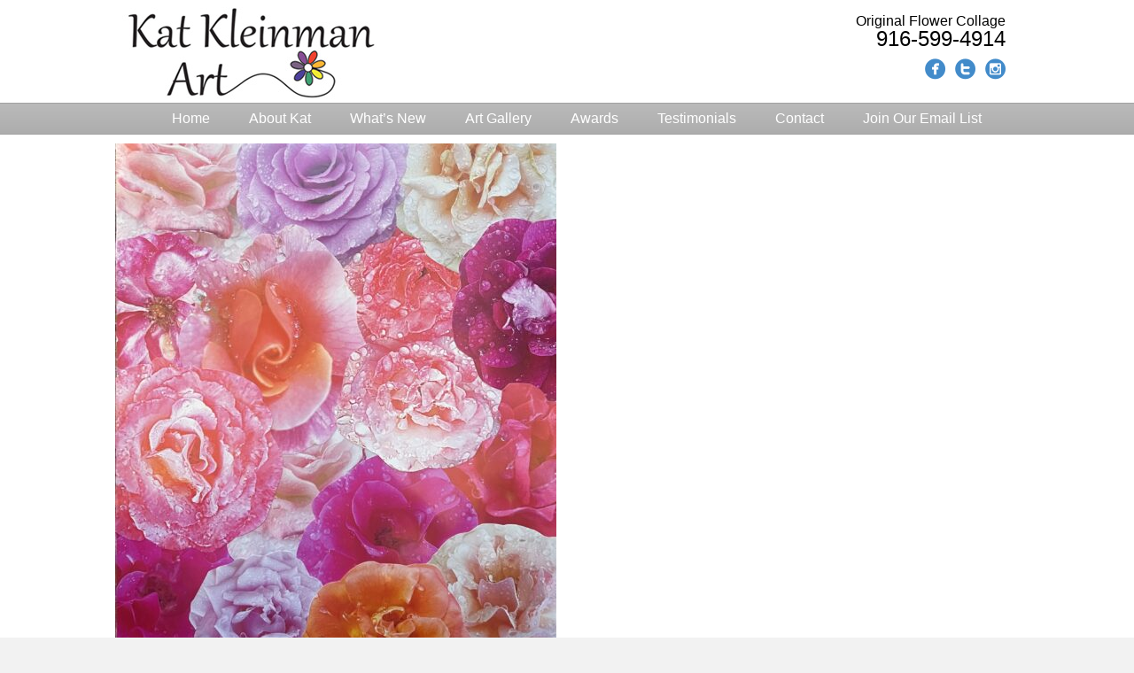

--- FILE ---
content_type: text/html; charset=UTF-8
request_url: https://www.katkleinmanart.com/photo_details/1/1010/Raindrops-On-Roses/view/
body_size: 7395
content:
<!DOCTYPE html>
<html lang="en">
<head>
<meta charset="UTF-8" />
<meta name="viewport" content="width=device-width, initial-scale=1.0" />
<meta http-equiv="X-UA-Compatible" content="IE=edge" />
<link rel="profile" href="https://gmpg.org/xfn/11" />
<link rel="pingback" href="https://www.katkleinmanart.com/xmlrpc.php" />
<link rel="stylesheet" href="https://www.katkleinmanart.com/wp-content/themes/bb-theme/css/bootstrap.min.css" />
<!--[if lt IE 9]>
	<script src="https://www.katkleinmanart.com/wp-content/themes/bb-theme/js/html5shiv.js"></script>
	<script src="https://www.katkleinmanart.com/wp-content/themes/bb-theme/js/respond.min.js"></script>
<![endif]-->
<meta name="Classification" content="Flower Collage Art Pieces">
<meta name="description" content="Kat Kleinman creates collages from original flower photos to design unique art pieces that range from vibrant colors to subtle hues.">
<meta name="keywords" content="flower art, flower collage, art collages, multimedia art, flower photos">














<title>Photo Details &#8211; Kat Kleinman Art</title>
<style>
#wpadminbar #wp-admin-bar-wccp_free_top_button .ab-icon:before {
	content: "\f160";
	color: #02CA02;
	top: 3px;
}
#wpadminbar #wp-admin-bar-wccp_free_top_button .ab-icon {
	transform: rotate(45deg);
}
</style>
<link rel='dns-prefetch' href='//ajax.googleapis.com' />
<link rel='dns-prefetch' href='//s.w.org' />
<link rel="alternate" type="application/rss+xml" title="Kat Kleinman Art &raquo; Feed" href="https://www.katkleinmanart.com/feed/" />
<link rel="alternate" type="application/rss+xml" title="Kat Kleinman Art &raquo; Comments Feed" href="https://www.katkleinmanart.com/comments/feed/" />
		<script type="text/javascript">
			window._wpemojiSettings = {"baseUrl":"https:\/\/s.w.org\/images\/core\/emoji\/2.2.1\/72x72\/","ext":".png","svgUrl":"https:\/\/s.w.org\/images\/core\/emoji\/2.2.1\/svg\/","svgExt":".svg","source":{"concatemoji":"https:\/\/www.katkleinmanart.com\/wp-includes\/js\/wp-emoji-release.min.js?ver=4.7.25"}};
			!function(t,a,e){var r,n,i,o=a.createElement("canvas"),l=o.getContext&&o.getContext("2d");function c(t){var e=a.createElement("script");e.src=t,e.defer=e.type="text/javascript",a.getElementsByTagName("head")[0].appendChild(e)}for(i=Array("flag","emoji4"),e.supports={everything:!0,everythingExceptFlag:!0},n=0;n<i.length;n++)e.supports[i[n]]=function(t){var e,a=String.fromCharCode;if(!l||!l.fillText)return!1;switch(l.clearRect(0,0,o.width,o.height),l.textBaseline="top",l.font="600 32px Arial",t){case"flag":return(l.fillText(a(55356,56826,55356,56819),0,0),o.toDataURL().length<3e3)?!1:(l.clearRect(0,0,o.width,o.height),l.fillText(a(55356,57331,65039,8205,55356,57096),0,0),e=o.toDataURL(),l.clearRect(0,0,o.width,o.height),l.fillText(a(55356,57331,55356,57096),0,0),e!==o.toDataURL());case"emoji4":return l.fillText(a(55357,56425,55356,57341,8205,55357,56507),0,0),e=o.toDataURL(),l.clearRect(0,0,o.width,o.height),l.fillText(a(55357,56425,55356,57341,55357,56507),0,0),e!==o.toDataURL()}return!1}(i[n]),e.supports.everything=e.supports.everything&&e.supports[i[n]],"flag"!==i[n]&&(e.supports.everythingExceptFlag=e.supports.everythingExceptFlag&&e.supports[i[n]]);e.supports.everythingExceptFlag=e.supports.everythingExceptFlag&&!e.supports.flag,e.DOMReady=!1,e.readyCallback=function(){e.DOMReady=!0},e.supports.everything||(r=function(){e.readyCallback()},a.addEventListener?(a.addEventListener("DOMContentLoaded",r,!1),t.addEventListener("load",r,!1)):(t.attachEvent("onload",r),a.attachEvent("onreadystatechange",function(){"complete"===a.readyState&&e.readyCallback()})),(r=e.source||{}).concatemoji?c(r.concatemoji):r.wpemoji&&r.twemoji&&(c(r.twemoji),c(r.wpemoji)))}(window,document,window._wpemojiSettings);
		</script>
		<style type="text/css">
img.wp-smiley,
img.emoji {
	display: inline !important;
	border: none !important;
	box-shadow: none !important;
	height: 1em !important;
	width: 1em !important;
	margin: 0 .07em !important;
	vertical-align: -0.1em !important;
	background: none !important;
	padding: 0 !important;
}
</style>
<link rel='stylesheet' id='jquery-ui-style-css'  href='//ajax.googleapis.com/ajax/libs/jqueryui/1.11.0/themes/smoothness/jquery-ui.css?ver=4.7.25' type='text/css' media='all' />
<link rel='stylesheet' id='wps-main-css-css'  href='https://www.katkleinmanart.com/wp-content/plugins/wp-photo-seller/css/WPS.css?ver=2.1.9' type='text/css' media='all' />
<link rel='stylesheet' id='jquery-lightbox-css-css'  href='https://www.katkleinmanart.com/wp-content/plugins/wp-photo-seller/js/jquery-lightbox/css/jquery.lightbox-0.5.css?ver=4.7.25' type='text/css' media='all' />
<link rel='stylesheet' id='materialize-css-css'  href='https://www.katkleinmanart.com/wp-content/plugins/wp-photo-seller/css/wps-materialize.css?ver=2.1.9' type='text/css' media='all' />
<link rel='stylesheet' id='wps-custom-styles-css'  href='https://www.katkleinmanart.com/wp-content/plugins/wp-photo-seller/css/wps-custom-styles.css?ver=4.7.25' type='text/css' media='all' />
<link rel='stylesheet' id='wpcci-admin-css-css'  href='https://www.katkleinmanart.com/wp-content/plugins/wp-custom-css/css/wp-custom-css-admin-styles.css?ver=4.7.25' type='text/css' media='all' />
<link rel='stylesheet' id='wpcci-codemirror-css-css'  href='https://www.katkleinmanart.com/wp-content/plugins/wp-custom-css/lib/codemirror/codemirror.css?ver=4.7.25' type='text/css' media='all' />
<link rel='stylesheet' id='fl-builder-layout-377-css'  href='https://www.katkleinmanart.com/wp-content/uploads/bb-plugin/cache/377-layout.css?ver=418dee8089ee6e9cfa6988e1a1941142' type='text/css' media='all' />
<link rel='stylesheet' id='font-awesome-5-css'  href='https://www.katkleinmanart.com/wp-content/plugins/bb-plugin/fonts/fontawesome/5.15.1/css/all.min.css?ver=2.4.2.3' type='text/css' media='all' />
<link rel='stylesheet' id='font-awesome-css'  href='https://www.katkleinmanart.com/wp-content/plugins/bb-plugin/fonts/fontawesome/5.15.1/css/v4-shims.min.css?ver=2.4.2.3' type='text/css' media='all' />
<link rel='stylesheet' id='mono-social-icons-css'  href='https://www.katkleinmanart.com/wp-content/themes/bb-theme/css/mono-social-icons.css?ver=1.5.1' type='text/css' media='all' />
<link rel='stylesheet' id='jquery-magnificpopup-css'  href='https://www.katkleinmanart.com/wp-content/plugins/bb-plugin/css/jquery.magnificpopup.min.css?ver=2.4.2.3' type='text/css' media='all' />
<script>if (document.location.protocol != "https:") {document.location = document.URL.replace(/^http:/i, "https:");}</script><script type='text/javascript' src='https://www.katkleinmanart.com/wp-includes/js/jquery/jquery.js?ver=1.12.4'></script>
<script type='text/javascript' src='https://www.katkleinmanart.com/wp-includes/js/jquery/jquery-migrate.min.js?ver=1.4.1'></script>
<script type='text/javascript' src='https://www.katkleinmanart.com/wp-content/plugins/wp-photo-seller/js/jquery-lightbox/js/jquery.lightbox-0.5.js?ver=2.1.9'></script>
<link rel='https://api.w.org/' href='https://www.katkleinmanart.com/wp-json/' />
<link rel="EditURI" type="application/rsd+xml" title="RSD" href="https://www.katkleinmanart.com/xmlrpc.php?rsd" />
<link rel="wlwmanifest" type="application/wlwmanifest+xml" href="https://www.katkleinmanart.com/wp-includes/wlwmanifest.xml" /> 
<meta name="generator" content="WordPress 4.7.25" />
<link rel='shortlink' href='https://www.katkleinmanart.com/?p=377' />
<link rel="alternate" type="application/json+oembed" href="https://www.katkleinmanart.com/wp-json/oembed/1.0/embed?url=https%3A%2F%2Fwww.katkleinmanart.com%2Fphoto_details%2F" />
<link rel="alternate" type="text/xml+oembed" href="https://www.katkleinmanart.com/wp-json/oembed/1.0/embed?url=https%3A%2F%2Fwww.katkleinmanart.com%2Fphoto_details%2F&#038;format=xml" />
<script id="wpcp_disable_selection" type="text/javascript">
var image_save_msg='You are not allowed to save images!';
	var no_menu_msg='Context Menu disabled!';
	var smessage = "Content is protected !!";

function disableEnterKey(e)
{
	var elemtype = e.target.tagName;
	
	elemtype = elemtype.toUpperCase();
	
	if (elemtype == "TEXT" || elemtype == "TEXTAREA" || elemtype == "INPUT" || elemtype == "PASSWORD" || elemtype == "SELECT" || elemtype == "OPTION" || elemtype == "EMBED")
	{
		elemtype = 'TEXT';
	}
	
	if (e.ctrlKey){
     var key;
     if(window.event)
          key = window.event.keyCode;     //IE
     else
          key = e.which;     //firefox (97)
    //if (key != 17) alert(key);
     if (elemtype!= 'TEXT' && (key == 97 || key == 65 || key == 67 || key == 99 || key == 88 || key == 120 || key == 26 || key == 85  || key == 86 || key == 83 || key == 43 || key == 73))
     {
		if(wccp_free_iscontenteditable(e)) return true;
		show_wpcp_message('You are not allowed to copy content or view source');
		return false;
     }else
     	return true;
     }
}


/*For contenteditable tags*/
function wccp_free_iscontenteditable(e)
{
	var e = e || window.event; // also there is no e.target property in IE. instead IE uses window.event.srcElement
  	
	var target = e.target || e.srcElement;

	var elemtype = e.target.nodeName;
	
	elemtype = elemtype.toUpperCase();
	
	var iscontenteditable = "false";
		
	if(typeof target.getAttribute!="undefined" ) iscontenteditable = target.getAttribute("contenteditable"); // Return true or false as string
	
	var iscontenteditable2 = false;
	
	if(typeof target.isContentEditable!="undefined" ) iscontenteditable2 = target.isContentEditable; // Return true or false as boolean

	if(target.parentElement.isContentEditable) iscontenteditable2 = true;
	
	if (iscontenteditable == "true" || iscontenteditable2 == true)
	{
		if(typeof target.style!="undefined" ) target.style.cursor = "text";
		
		return true;
	}
}

////////////////////////////////////
function disable_copy(e)
{	
	var e = e || window.event; // also there is no e.target property in IE. instead IE uses window.event.srcElement
	
	var elemtype = e.target.tagName;
	
	elemtype = elemtype.toUpperCase();
	
	if (elemtype == "TEXT" || elemtype == "TEXTAREA" || elemtype == "INPUT" || elemtype == "PASSWORD" || elemtype == "SELECT" || elemtype == "OPTION" || elemtype == "EMBED")
	{
		elemtype = 'TEXT';
	}
	
	if(wccp_free_iscontenteditable(e)) return true;
	
	var isSafari = /Safari/.test(navigator.userAgent) && /Apple Computer/.test(navigator.vendor);
	
	var checker_IMG = '';
	if (elemtype == "IMG" && checker_IMG == 'checked' && e.detail >= 2) {show_wpcp_message(alertMsg_IMG);return false;}
	if (elemtype != "TEXT")
	{
		if (smessage !== "" && e.detail == 2)
			show_wpcp_message(smessage);
		
		if (isSafari)
			return true;
		else
			return false;
	}	
}

//////////////////////////////////////////
function disable_copy_ie()
{
	var e = e || window.event;
	var elemtype = window.event.srcElement.nodeName;
	elemtype = elemtype.toUpperCase();
	if(wccp_free_iscontenteditable(e)) return true;
	if (elemtype == "IMG") {show_wpcp_message(alertMsg_IMG);return false;}
	if (elemtype != "TEXT" && elemtype != "TEXTAREA" && elemtype != "INPUT" && elemtype != "PASSWORD" && elemtype != "SELECT" && elemtype != "OPTION" && elemtype != "EMBED")
	{
		return false;
	}
}	
function reEnable()
{
	return true;
}
document.onkeydown = disableEnterKey;
document.onselectstart = disable_copy_ie;
if(navigator.userAgent.indexOf('MSIE')==-1)
{
	document.onmousedown = disable_copy;
	document.onclick = reEnable;
}
function disableSelection(target)
{
    //For IE This code will work
    if (typeof target.onselectstart!="undefined")
    target.onselectstart = disable_copy_ie;
    
    //For Firefox This code will work
    else if (typeof target.style.MozUserSelect!="undefined")
    {target.style.MozUserSelect="none";}
    
    //All other  (ie: Opera) This code will work
    else
    target.onmousedown=function(){return false}
    target.style.cursor = "default";
}
//Calling the JS function directly just after body load
window.onload = function(){disableSelection(document.body);};

//////////////////special for safari Start////////////////
var onlongtouch;
var timer;
var touchduration = 1000; //length of time we want the user to touch before we do something

var elemtype = "";
function touchstart(e) {
	var e = e || window.event;
  // also there is no e.target property in IE.
  // instead IE uses window.event.srcElement
  	var target = e.target || e.srcElement;
	
	elemtype = window.event.srcElement.nodeName;
	
	elemtype = elemtype.toUpperCase();
	
	if(!wccp_pro_is_passive()) e.preventDefault();
	if (!timer) {
		timer = setTimeout(onlongtouch, touchduration);
	}
}

function touchend() {
    //stops short touches from firing the event
    if (timer) {
        clearTimeout(timer);
        timer = null;
    }
	onlongtouch();
}

onlongtouch = function(e) { //this will clear the current selection if anything selected
	
	if (elemtype != "TEXT" && elemtype != "TEXTAREA" && elemtype != "INPUT" && elemtype != "PASSWORD" && elemtype != "SELECT" && elemtype != "EMBED" && elemtype != "OPTION")	
	{
		if (window.getSelection) {
			if (window.getSelection().empty) {  // Chrome
			window.getSelection().empty();
			} else if (window.getSelection().removeAllRanges) {  // Firefox
			window.getSelection().removeAllRanges();
			}
		} else if (document.selection) {  // IE?
			document.selection.empty();
		}
		return false;
	}
};

document.addEventListener("DOMContentLoaded", function(event) { 
    window.addEventListener("touchstart", touchstart, false);
    window.addEventListener("touchend", touchend, false);
});

function wccp_pro_is_passive() {

  var cold = false,
  hike = function() {};

  try {
	  const object1 = {};
  var aid = Object.defineProperty(object1, 'passive', {
  get() {cold = true}
  });
  window.addEventListener('test', hike, aid);
  window.removeEventListener('test', hike, aid);
  } catch (e) {}

  return cold;
}
/*special for safari End*/
</script>
<script id="wpcp_disable_Right_Click" type="text/javascript">
document.ondragstart = function() { return false;}
	function nocontext(e) {
	   return false;
	}
	document.oncontextmenu = nocontext;
</script>
<style>
.unselectable
{
-moz-user-select:none;
-webkit-user-select:none;
cursor: default;
}
html
{
-webkit-touch-callout: none;
-webkit-user-select: none;
-khtml-user-select: none;
-moz-user-select: none;
-ms-user-select: none;
user-select: none;
-webkit-tap-highlight-color: rgba(0,0,0,0);
}
</style>
<script id="wpcp_css_disable_selection" type="text/javascript">
var e = document.getElementsByTagName('body')[0];
if(e)
{
	e.setAttribute('unselectable',"on");
}
</script>
		<style type="text/css">.recentcomments a{display:inline !important;padding:0 !important;margin:0 !important;}</style>
		<div id="fb-root"></div>
<script>(function(d, s, id) {
  var js, fjs = d.getElementsByTagName(s)[0];
  if (d.getElementById(id)) return;
  js = d.createElement(s); js.id = id;
  js.src = "//connect.facebook.net/en_US/all.js#xfbml=1";
  fjs.parentNode.insertBefore(js, fjs);
}(document, "script", "facebook-jssdk"));</script><link href="https://fonts.googleapis.com/icon?family=Material+Icons" rel="stylesheet">
<!-- WP Custom CSS Plugin - http://www.tipsandtricks-hq.com/wordpress-custom-css-plugin-6413 -->
<style type="text/css">
@import url('https://www.katkleinmanart.com/wp-content/plugins/wp-custom-css/wp-custom-css.css?1487788114');
</style>
<!-- WP Custom CSS End -->








<link rel="stylesheet" href="https://www.katkleinmanart.com/wp-content/uploads/bb-theme/skin-6798244338d4f.css" />
<style id="fl-theme-custom-css">
@media (min-width: 768px) {
  .fl-page-nav .navbar-nav > li > a {
    padding-top: 6px;
    padding-bottom: 6px;
  }
}


@media (min-width: 768px) {
  .navbar-nav {
    float: right;
    padding-right: 20px;
  }
}

</style>
<link rel="stylesheet" href="https://www.katkleinmanart.com/wp-content/themes/bb-theme-child/style.css" /></head>

<body data-rsssl=1 class="page-template-default page page-id-377 fl-builder unselectable fl-preset-default fl-full-width" itemscope="itemscope" itemtype="http://schema.org/WebPage">
<div class="fl-page">
	<header class="fl-page-header fl-page-header-primary fl-page-nav-bottom fl-page-nav-toggle-button" itemscope="itemscope" itemtype="http://schema.org/WPHeader">
	<div class="fl-page-header-wrap">
		<div class="fl-page-header-container container">
			<div class="fl-page-header-row row">
				<div class="col-md-6 col-sm-6 fl-page-header-logo-col">
					<div class="fl-page-header-logo" itemscope="itemscope" itemtype="http://schema.org/Organization">
						<a href="https://www.katkleinmanart.com" itemprop="url"><img class="fl-logo-img" itemscope itemtype="http://schema.org/ImageObject" src="https://www.katkleinmanart.com/wp-content/uploads/2017/01/KatLogo2.jpg" data-retina="" alt="Kat Kleinman Art" /><meta itemprop="name" content="Kat Kleinman Art" /></a>
					</div>
				</div>
				<div class="col-md-6 col-sm-6">
					<div class="fl-page-header-content">
						<div class="fl-page-header-text">Original Flower Collage<BR><font size="5">916-599-4914</></div><div class="fl-social-icons"><a href="https://www.facebook.com/kat.kleinman/" target="_blank" class="fl-icon fl-icon-color-mono fl-icon-facebook fl-icon-facebook-circle"></a><a href="https://twitter.com/katkleinmanart1" target="_blank" class="fl-icon fl-icon-color-mono fl-icon-twitter fl-icon-twitter-circle"></a><a href="http://yooying.com/katkleinman" target="_blank" class="fl-icon fl-icon-color-mono fl-icon-instagram fl-icon-instagram-circle"></a></div>					</div>
				</div>
			</div>
		</div>
	</div>
	<div class="fl-page-nav-wrap">
		<div class="fl-page-nav-container container">
			<nav class="fl-page-nav navbar navbar-default" role="navigation" itemscope="itemscope" itemtype="http://schema.org/SiteNavigationElement">
				<button type="button" class="navbar-toggle" data-toggle="collapse" data-target=".fl-page-nav-collapse">
					<span>Menu</span>
				</button>
				<div class="fl-page-nav-collapse collapse navbar-collapse">
					<ul id="menu-nav" class="nav navbar-nav menu"><li id="menu-item-231" class="menu-item menu-item-type-post_type menu-item-object-page menu-item-home menu-item-231"><a href="https://www.katkleinmanart.com/">Home</a></li>
<li id="menu-item-689" class="menu-item menu-item-type-post_type menu-item-object-page menu-item-689"><a href="https://www.katkleinmanart.com/about-kat/">About Kat</a></li>
<li id="menu-item-555" class="menu-item menu-item-type-post_type menu-item-object-page menu-item-555"><a href="https://www.katkleinmanart.com/whats-new-2/">What&#8217;s New</a></li>
<li id="menu-item-511" class="menu-item menu-item-type-custom menu-item-object-custom menu-item-511"><a href="https://www.katkleinmanart.com/photogallery/gallery1/?pagename=photogallery%2Fgallery1&#038;g_page=1">Art Gallery</a></li>
<li id="menu-item-1091" class="menu-item menu-item-type-post_type menu-item-object-page menu-item-1091"><a href="https://www.katkleinmanart.com/awards/">Awards</a></li>
<li id="menu-item-659" class="menu-item menu-item-type-post_type menu-item-object-page menu-item-659"><a href="https://www.katkleinmanart.com/testimonials/">Testimonials</a></li>
<li id="menu-item-28" class="menu-item menu-item-type-post_type menu-item-object-page menu-item-28"><a href="https://www.katkleinmanart.com/contact/">Contact</a></li>
<li id="menu-item-27" class="menu-item menu-item-type-post_type menu-item-object-page menu-item-27"><a href="https://www.katkleinmanart.com/join-our-email-list/">Join Our Email List</a></li>
</ul>				</div>
			</nav>
		</div>
	</div>
</header><!-- .fl-page-header -->	<div class="fl-page-content" itemprop="mainContentOfPage">
	
		
<div class="fl-content-full container">
	<div class="row">
		<div class="fl-content col-md-12">
							<article class="fl-post post-377 page type-page status-publish hentry" id="fl-post-377" itemscope="itemscope" itemtype="http://schema.org/CreativeWork">

	
	<div class="fl-post-content clearfix" itemprop="text">
		<div class="fl-builder-content fl-builder-content-377 fl-builder-content-primary fl-builder-global-templates-locked" data-post-id="377"><div class="fl-row fl-row-fixed-width fl-row-bg-none fl-node-58ab8f6895c74" data-node="58ab8f6895c74">
	<div class="fl-row-content-wrap">
						<div class="fl-row-content fl-row-fixed-width fl-node-content">
		
<div class="fl-col-group fl-node-58ab8f6896fb3" data-node="58ab8f6896fb3">
			<div class="fl-col fl-node-58ab8f6897144" data-node="58ab8f6897144">
	<div class="fl-col-content fl-node-content">
	<div class="fl-module fl-module-rich-text fl-node-58ab8f68987d0" data-node="58ab8f68987d0">
	<div class="fl-module-content fl-node-content">
		<div class="fl-rich-text">
	<h5 style="text-align: left;">        <div class="wps-image-details">
                    <div class="wps-image-details-watermark-section">
                            <img src="https://www.katkleinmanart.com/wp-content/uploads/wp_photo_seller/1/watermark_Raindrops-On-Roses.jpg" alt="raindrops-on-roses" class="wps-image-details-watermarked-img" />
                
            </div>

            <div class="wps-css-clear"></div>
            <div class="wps_photo_details_fb_like"><span><div class="fb-like" data-href="https://www.katkleinmanart.com/photo_details/?gallery_id=1&image_id=1010" data-width="40px" data-layout="button" data-action="like" data-show-faces="true" data-share="false"></div></span></div>
            <div class="wps-digital-details-prev-next">
                <ul class="pure-paginator">
                    <li><a class="pure-button prev" href="https://www.katkleinmanart.com/photo_details/?gallery_id=1&image_id=1012">&#171;</a></li>
                    <li><span class="pure-button wps_photo_details_navigation_info">Photo 46 of 215</span></li>
                    <li><a class="pure-button next" href="https://www.katkleinmanart.com/photo_details/?gallery_id=1&image_id=1005">&#187;</a></li>
                    <li>&nbsp;&nbsp;&nbsp;</li>
            
                </ul>
            </div>
            <div class="wps-digital-details">
                <h2>Raindrops On Roses</h2>
                <div class="wps-photo-description-text">
                                    </div>
                            <div class="wps-pricing-tables">
                        <h4>To buy this artwork choose from the selections below:</h4>
                                                        <table class="wps_digital_details_table wps_standard_var_table pure-table">
                                    <thead>
                                        <tr>
                                            <th>Qty</th>
                                            <th>Description</th>
                                            <th>Price</th>
                                            <th>Add</th>
                                        </tr>
                                    </thead>
                                    <tbody>
                            <tr class="wps_tr_odd"><td><input class="qtyInput" name="qtyInput" type="number" value="1" min="0"/>
                                        </td><td>Original - Call for Price</td><td><input class="unitPrice" name="unitPrice_0" type="hidden" value="0.00"/><span class="totals">$0.00</span></td><td><form method="post" action="">
                                <input class="qtySubmit" name="qtySubmit" type="hidden" value="1"/>
                                <input class="wps_cost" name="wpsCost" type="hidden" value="0.00"/>
                                <input class="variation" name="photo_var" value="Original - Call for Price~0.00" type="hidden"/>
                                <input class="variation_id" name="variation_id" type="hidden" value="1" />
                                <input class="custom_variation_meta_id" name="custom_variation_meta_id" type="hidden" value="" />
                                <input class="wps_item_inventory" name="wps_item_inventory" type="hidden" value="" />
                                <input class="prodId" name="prodId" type="hidden" value="1010"/>
                                <input class="wps_item_ratio" name="wps_item_ratio" type="hidden" value="" /><button type="submit" name="add_to_cart_variation" class="pure-button pure-button-active add_to_cart_variation">Add To Cart</button></form></td></tr>            
                                    </tbody>
                                </table>
                                <span class="wps_photo_details_continue_shopping_section"><a href="https://www.katkleinmanart.com/photogallery/gallery1/"><span class="pure-button pure-button-active">View Gallery</span></a></span>
                                                            </div><!-- end of .wps-pricing-tables -->
                                            </div><!-- end of .wps-digital-details-watermark -->
                </div><!-- end of .wps-image-details -->

        <script type="text/javascript" src="https://www.katkleinmanart.com?wps_load_dynamic_js=js-gallery-photo-details"></script>
        </h5>
<p>&nbsp;</p>
</div>
	</div>
</div>
	</div>
</div>
	</div>
		</div>
	</div>
</div>
</div>	</div><!-- .fl-post-content -->

	
</article>
<!-- .fl-post -->					</div>
	</div>
</div>

			
	</div><!-- .fl-page-content -->
		<footer class="fl-page-footer-wrap" itemscope="itemscope" itemtype="http://schema.org/WPFooter">
		<div class="fl-page-footer">
	<div class="fl-page-footer-container container">
		<div class="fl-page-footer-row row">
			<div class="col-md-12 text-center clearfix"><div class="fl-page-footer-text fl-page-footer-text-1"><BR>Web Site by<a href="http://b--design.com" Target="_blank"> Balderrama Design</a>  © 2017 Kat Kleinman Art - All Rights Reserved<BR><BR><BR></div></div>					</div>
	</div>
</div><!-- .fl-page-footer -->	</footer>
		</div><!-- .fl-page -->








	<div id="wpcp-error-message" class="msgmsg-box-wpcp hideme"><span>error: </span>Content is protected !!</div>
	<script>
	var timeout_result;
	function show_wpcp_message(smessage)
	{
		if (smessage !== "")
			{
			var smessage_text = '<span>Alert: </span>'+smessage;
			document.getElementById("wpcp-error-message").innerHTML = smessage_text;
			document.getElementById("wpcp-error-message").className = "msgmsg-box-wpcp warning-wpcp showme";
			clearTimeout(timeout_result);
			timeout_result = setTimeout(hide_message, 3000);
			}
	}
	function hide_message()
	{
		document.getElementById("wpcp-error-message").className = "msgmsg-box-wpcp warning-wpcp hideme";
	}
	</script>
		<style>
	@media print {
	body * {display: none !important;}
		body:after {
		content: "You are not allowed to print preview this page, Thank you"; }
	}
	</style>
		<style type="text/css">
	#wpcp-error-message {
	    direction: ltr;
	    text-align: center;
	    transition: opacity 900ms ease 0s;
	    z-index: 99999999;
	}
	.hideme {
    	opacity:0;
    	visibility: hidden;
	}
	.showme {
    	opacity:1;
    	visibility: visible;
	}
	.msgmsg-box-wpcp {
		border:1px solid #f5aca6;
		border-radius: 10px;
		color: #555;
		font-family: Tahoma;
		font-size: 11px;
		margin: 10px;
		padding: 10px 36px;
		position: fixed;
		width: 255px;
		top: 50%;
  		left: 50%;
  		margin-top: -10px;
  		margin-left: -130px;
  		-webkit-box-shadow: 0px 0px 34px 2px rgba(242,191,191,1);
		-moz-box-shadow: 0px 0px 34px 2px rgba(242,191,191,1);
		box-shadow: 0px 0px 34px 2px rgba(242,191,191,1);
	}
	.msgmsg-box-wpcp span {
		font-weight:bold;
		text-transform:uppercase;
	}
		.warning-wpcp {
		background:#ffecec url('https://www.katkleinmanart.com/wp-content/plugins/wp-content-copy-protector/images/warning.png') no-repeat 10px 50%;
	}
    </style>
<!--        <script type="text/javascript">-->
<!--        jQuery("document").ready(function() {-->
<!--        jQuery("#hideBody").remove();-->
<!--        });-->
<!--        </script>-->
        <link rel='stylesheet' id='wps-pure-css-css'  href='https://www.katkleinmanart.com/wp-content/plugins/wp-photo-seller/css/pure-styles.css?ver=4.7.25' type='text/css' media='all' />
<link rel='stylesheet' id='wps-photo-details-css-css'  href='https://www.katkleinmanart.com/wp-content/plugins/wp-photo-seller/views/photo/photo-details-new.css?ver=2.1.9' type='text/css' media='all' />
<script type='text/javascript' src='https://www.katkleinmanart.com/wp-includes/js/jquery/ui/core.min.js?ver=1.11.4'></script>
<script type='text/javascript' src='https://www.katkleinmanart.com/wp-includes/js/jquery/ui/widget.min.js?ver=1.11.4'></script>
<script type='text/javascript' src='https://www.katkleinmanart.com/wp-includes/js/jquery/ui/mouse.min.js?ver=1.11.4'></script>
<script type='text/javascript' src='https://www.katkleinmanart.com/wp-includes/js/jquery/ui/sortable.min.js?ver=1.11.4'></script>
<script type='text/javascript' src='https://www.katkleinmanart.com/wp-includes/js/jquery/ui/resizable.min.js?ver=1.11.4'></script>
<script type='text/javascript' src='https://www.katkleinmanart.com/wp-includes/js/jquery/ui/draggable.min.js?ver=1.11.4'></script>
<script type='text/javascript' src='https://www.katkleinmanart.com/wp-includes/js/jquery/ui/button.min.js?ver=1.11.4'></script>
<script type='text/javascript' src='https://www.katkleinmanart.com/wp-includes/js/jquery/ui/position.min.js?ver=1.11.4'></script>
<script type='text/javascript' src='https://www.katkleinmanart.com/wp-includes/js/jquery/ui/dialog.min.js?ver=1.11.4'></script>
<script type='text/javascript' src='https://www.katkleinmanart.com/wp-content/uploads/bb-plugin/cache/377-layout.js?ver=cb0f34d72088f98f6271fe6097bf19b7'></script>
<script type='text/javascript' src='https://www.katkleinmanart.com/wp-content/plugins/bb-plugin/js/jquery.ba-throttle-debounce.min.js?ver=2.4.2.3'></script>
<script type='text/javascript' src='https://www.katkleinmanart.com/wp-content/plugins/bb-plugin/js/jquery.magnificpopup.min.js?ver=2.4.2.3'></script>
<script type='text/javascript' src='https://www.katkleinmanart.com/wp-content/themes/bb-theme/js/bootstrap.min.js?ver=1.5.1'></script>
<script type='text/javascript' src='https://www.katkleinmanart.com/wp-content/themes/bb-theme/js/theme.js?ver=1.5.1'></script>
<script type='text/javascript' src='https://www.katkleinmanart.com/wp-includes/js/wp-embed.min.js?ver=4.7.25'></script>








</body>
</html>

--- FILE ---
content_type: text/css
request_url: https://www.katkleinmanart.com/wp-content/plugins/wp-photo-seller/css/wps-custom-styles.css?ver=4.7.25
body_size: -171
content:
/* add your custom CSS code tweaks here */



--- FILE ---
content_type: text/css
request_url: https://www.katkleinmanart.com/wp-content/plugins/wp-custom-css/css/wp-custom-css-admin-styles.css?ver=4.7.25
body_size: 1642
content:
.wpcci_half_width{width: 50%;}
.wpcci_one_third_width{width: 33%;}
.wpcci_width_80{width: 80%;}
.wpcci_max_500{max-width: 500px;}
.wpcci_spacer_15{margin-top:15px;}
.wpcci_spacer_10_tb{margin:10px 0;}
.wpcci_spacer_10_tblr{margin:10px;}
.wpcci_clear_float{clear: both;}
.wpcci_float_left{float: left;}
.wpcci_padding_10{padding: 10px !important;}

.wpcciwps_admin_ul_grp1{
    list-style: circle;
    padding: 0 0 0 30px;
}

.wpcci_grey_box{
    margin: 10px 0 15px;
    background-color: #ECECEC;
    border: 1px solid #CFCFCF;  
    padding: 0 0 0 1em;
}

.wpcci_yellow_box{
    margin: 10px 0 15px;
    background-color: #FFFFE0;
    border-color: #E6DB55;
    border-radius: 3px 3px 3px 3px;
    border-style: solid;
    border-width: 1px;   
    padding: 0 0 0 1em;
}

.wpcci_blue_box{
    margin: 10px 0 15px;
    background-color: #F0F9FF;
    border-color: #1166BB;
    color: #1166BB;
    border-radius: 3px 3px 3px 3px;
    border-style: solid;
    border-width: 1px;   
    padding: 0 0 0 1em;
    line-height: 20px;
}

.wpcci_green_box {
    margin: 10px 0 15px;
    background-color: #CCF4D6;
    border-color: #059B53;
    color: #043B14;
    border-radius: 3px 3px 3px 3px;
    border-style: solid;
    border-width: 1px;   
    padding: 0 1em 0 1em;
}

.wpcci_red_box {
    margin: 10px 0 15px;
    background-color: #FFEBE8;
    border-color: #CC0000;
    color: #333333;
    border-radius: 3px 3px 3px 3px;
    border-style: solid;
    border-width: 1px;   
    padding: 0 1em 0 1em; 
}

.wpcci_success_with_icon {
    background-image: url("../images/success.png");
    background-repeat: no-repeat;
    color: #529901;
    padding-left: 20px;
    font-size: 14px;
}
.wpcci_error_with_icon {
    color: #ff0000;
    background-image: url("../images/error.png");
    background-repeat: no-repeat;
    padding-left: 20px;
    font-size: 14px;
}
.wpcci_info_with_icon {
    background-image: url("../images/info-icon.png");
    background-repeat: no-repeat;
    color: #1166BB;
    padding-left: 20px;
    font-size: 14px;
}

.file_permission_table{
    margin: 20px 0;
}
.file_permission_table thead tr th{
    background:#CCCCCC;
}
.file_permission_table td{
    padding: 7px;
    font-family: "Courier 10 Pitch",Courier,monospace;
    color: #262626;
    border-bottom: 1px solid #F2F2F2;
    border-top:none;
}
.wpcci_table_row_red{
    background-color:#FD6D73;
}
.wpcci_table_row_yellow{
    background-color:#F5E679;    
}
.wpcci_table_row_green{
    background-color:#C8F18B;    
}

.wpcciwps_loading_1{
    margin:0 5px;
}

.wpcci_text_area_file_output{
    background: none repeat scroll 0 0 #F9F9F9;
    font-family: Consolas,Monaco,monospace;
    font-size: 12px;
    outline: 0 none;
}

.wpcciwps_more_info_anchor{
    background-color: #D9D9D9;
    color: #21759B;
    font: 0.9em/1.455em "Lucida Grande","Lucida Sans Unicode",Tahoma,Verdana,sans-serif;
    text-decoration: none;
    padding: 3px 5px;
}
.wpcciwps_more_info_anchor:hover {
    color: #333333;
    cursor: pointer;
}
.wpcciwps_more_info_toggle_char {
    display: inline-block;
    margin-right: 3px;
    padding: 0 3px;
    text-align: center;
    background-color: #EDEDED;
    width: 10px;
}
.wpcciwps_more_info_body{
    margin: 10px 0 15px;
    background-color: #FFFFE0;
    border-color: #E6DB55;
    border-radius: 3px 3px 3px 3px;
    border-style: solid;
    border-width: 1px;   
    padding: 0 0 0 1em;
}

.wpcciwps_spread_the_word_widget{
}

.wpcciwps_dashboard_box_small{
    float:left;
    max-width:350px;
    margin-right:15px;
}
.wpcciwps_dashboard_widget_footer{
    background-color: #E6E6E6;
    padding: 10px;
}

.wpcciwps_feature_status_container{
    display:block;
    margin: 10px 0;
}
.wpcciwps_feature_status_name{
    width:50%;
    font-weight: bold;
    float:left;
    padding: 5px 10px 5px 0;
}
.wpcciwps_feature_status_bar{
    display:block;
    float:left;
    width: 120px;
    height: 26px;
    position: relative;
    background: rgba(0, 0, 0, 0.25);
    border-radius: 3px;
    -webkit-box-shadow: inset 0 1px 3px rgba(0, 0, 0, 0.3), 0 1px rgba(255, 255, 255, 0.1);
    box-shadow: inset 0 1px 3px rgba(0, 0, 0, 0.3), 0 1px rgba(255, 255, 255, 0.1);    
}
.wpcciwps_feature_status_label{
    display: block;
    float: left;
    padding: 4px;
    text-align: center;
    width: 52px;
    color:#F7F7F7;
    font-weight:bold;
    text-transform: uppercase;
}
.wpcciwps_feature_status_on{
    color: #043B14;
    background: #65bd63;
    border-radius: 3px;
    background-image: -webkit-linear-gradient(top, #9dd993, #65bd63);
    background-image: -moz-linear-gradient(top, #9dd993, #65bd63);
    background-image: -o-linear-gradient(top, #9dd993, #65bd63);
    background-image: linear-gradient(to bottom, #9dd993, #65bd63);
    -webkit-box-shadow: inset 0 1px rgba(255, 255, 255, 0.5), 0 0 2px rgba(0, 0, 0, 0.2);
    box-shadow: inset 0 1px rgba(255, 255, 255, 0.5), 0 0 2px rgba(0, 0, 0, 0.2);  
}
.wpcciwps_feature_status_off{
    color: #4D0000;
    background: #BD6363;
    border-radius: 3px;
    background-image: -webkit-linear-gradient(top, #D99393, #BD6363);
    background-image: -moz-linear-gradient(top, #D99393, #BD6363);
    background-image: -o-linear-gradient(top, #D99393, #BD6363);
    background-image: linear-gradient(top bottom, #D99393, #BD6363);
    -webkit-box-shadow: inset 0 1px rgba(255, 255, 255, 0.5), 0 0 2px rgba(0, 0, 0, 0.2);
    box-shadow: inset 0 1px rgba(255, 255, 255, 0.5), 0 0 2px rgba(0, 0, 0, 0.2);
}

.wpcciwps_feature_details_badge{

}
.wpcciwps_feature_details_badge_difficulty{
    display: inline-block;
    background: url('../images/feature-difficulty-badge-bg.png') no-repeat;
    width:150px;
    height:65px;
}
.wpcciwps_feature_details_badge_difficulty_text{
    display: inline-block;
    height:36px;
    width: 105px;
    margin: 8px 0 0 36px;
    color: #595170;
    font-size:14px;
    font-family: helvetica;
    font-weight: bold;
    text-align: center;
    padding-top:7px;
}
.wpcciwps_feature_details_badge_points{
    display: inline-block;
    background: url('../images/feature-points-badge-bg.png') no-repeat;
    width:150px;
    height:65px;
    margin-left: 10px;
}
.wpcciwps_feature_details_badge_points_text{
    display: inline-block;
    height:36px;
    width: 105px;
    margin: 8px 0 0 36px;
    color: #545B5C;
    font-size:20px;
    font-family: georgia;
    font-weight: bold;
    text-align: center;
    padding-top:5px;
}

#wpcciwps_pw_tool_main{
    width:440px;
    margin:40px auto 120px;
    position:relative;
    text-align:center;
    background: url("../images/form_bg.png") no-repeat scroll 0 0 transparent;
    height: 450px;
    padding-top: 50px;
}

.wpcciwps_password_tool_field{
    text-align:center;
    padding-top: 40px;
}

#wpcciwps_pw_tool_main .meterText {
    color: #575757;
    font-size: 10px;
    left: 189px;
    line-height: 1.1;
    position: absolute;
    top: 485px;
    width: 60px;
}


#wpcciwps_pw_tool_main .arrow{
    background: url("../images/arrow.png") no-repeat -10px 0;
    height: 120px;
    left: 215px;
    position: absolute;
    top: 299px;
    width: 11px;
    
   	/* Defining a smooth CSS3 animation for turning the arrow */
    
    -moz-transition:0.3s;
    -webkit-transition:0.3s;
    -o-transition:0.3s;
    -ms-transition:0.3s;
    transition:0.3s;
    
    /* Putting the arrow in its initial position */
    
	-moz-transform: rotate(-134deg);
	-webkit-transform: rotate(-134deg);
	-o-transform: rotate(-134deg);
	-ms-transform: rotate(-134deg);
	transform: rotate(-134deg);
}

#wpcciwps_pw_tool_main .arrowCap{
	background: url("../images/arrow.png") no-repeat -43px 0;
	height: 20px;
	left: 208px;
	position: absolute;
	top: 351px;
	width: 20px;
	z-index: 10;
}

#wpcciwps_pw_tool_main .meterText{
	color: #575757;
	font-size: 10px;
	left: 189px;
	line-height: 1.1;
	position: absolute;
	top: 385px;
	width: 60px;
}

.wpcciwps_password_crack_info_text{
    font-size: 2.125em;
    line-height: 1.16667em;
    padding-left: 6.25%;
    padding-right: 6.25%;
    text-align: center;
}

#wpcciwps_password_crack_time_calculation{
    font-size: 1.125em;
    line-height: 1.16667em;
    padding-left: 6.25%;
    padding-right: 6.25%;
    text-align: center;
    color: darkorange;
}

--- FILE ---
content_type: text/css
request_url: https://www.katkleinmanart.com/wp-content/plugins/wp-custom-css/wp-custom-css.css?1487788114
body_size: -89
content:
.entry-content #gallerycontainer .gallery_item_bottom_artgallery .gallery_item_name_artgallery {
    font-family: "arial";
    font-size: 14px;
    font-style: italic;
    font-weight: normal;
}

--- FILE ---
content_type: text/css
request_url: https://www.katkleinmanart.com/wp-content/plugins/wp-photo-seller/views/photo/photo-details-new.css?ver=2.1.9
body_size: 604
content:
.wps_digital_details_table .wps_tr_odd{
    
}

.wps_digital_details_table .wps_tr_even{
    
}

.wps_digital_details_table .qtyInput{
    max-width: 5em;
}

.wps_photo_details_item_added_msg{
    font-family: arial;
    font-size: 24px;
    padding-top: 10px;
}
.wps_photo_details_items_added_list{
    border-top: 1px solid #D5E6D7;
    margin: 20px 0;
    padding: 5px 0;
    font-size: 14px;
}

.wps_photo_details_cart_items{
    font-family: arial;
    font-size: 14px;
}

.wps_photo_details_view_cart{
    color: #225522;
    border-radius:2px 2px 2px 2px; border-style:solid; border-width:1px;
    box-shadow:0 1px 2px rgba(0, 0, 0, 0.08), 0 1px 0 rgba(255, 255, 255, 0.3) inset;
    cursor:pointer;display:inline-block;font-size:13px;font-weight:bold;
    line-height:17px;margin:0 10px 0 0;outline:medium none;padding:5px 16px;text-align:center;text-decoration:none;text-shadow:0 1px 0 rgba(255, 255, 255, 0.4);vertical-align:baseline;
    background:#C6DF9F; border-color:#ACC488 #98B86D #86AC53;
}
.wps_photo_details_view_cart_section a{
    text-decoration: none;
}
.wps_photo_details_continue_shopping{
color: #2E2E2E;
border-radius:2px 2px 2px 2px; border-style:solid; border-width:1px;
box-shadow:0 1px 2px rgba(0, 0, 0, 0.08), 0 1px 0 rgba(255, 255, 255, 0.3) inset;
cursor:pointer;display:inline-block;font-size:13px;font-weight:bold;
line-height:17px;margin:0 10px 0 0;outline:medium none;padding:5px 16px;text-align:center;text-decoration:none;text-shadow:0 1px 0 rgba(255, 255, 255, 0.4);vertical-align:baseline;
background:#D4D4D4;border-color: #C4C4C4 #B8B8B8 #ADADAD; 
}
.wps_photo_details_continue_shopping_section a{
    text-decoration: none;
}

.wps-digital-details-prev-next{
    text-align: left;
    margin: 10px 0;
}
.wps-digital-details-prev-next .pure-paginator li{
    margin: 0 !important;
}
.wps-digital-details-prev-next ul.pure-paginator{
    margin: 0 !important;
}
.wps-digital-details-prev-next .pure-paginator .pure-button{
    height: auto !important;
}

.wps_photo_details_navigation_info{
    text-decoration: none;
    cursor: default;
}

.wps_photo_details_navigation_info:hover{
    background-image: none;
}

.wps_photo_details_fb_like{
    padding-top: 10px;
}

.wps-image-details-watermark-section{
    width: 100%;
}

.wps-image-details-watermark-section img{
    max-width: 100%;
}

.wps_variation_sold_out{
    background-color: #FFEDED !important;
}
.wps_qty_sold_out{
    background-color: #E0E0E0;
}

.wpps_fb_share{
    padding-left: 5px;
}

.wpps_fb_share_icon{
    vertical-align: bottom;
}

/* For facebook "like" bug - to prevent window being cutoff when it pops out */
iframe {
 max-width: none !important;
}

.wps-instant-download-button .button-success{
    color: white;
    border-radius: 4px;
    text-shadow: 0 1px 1px rgba(0, 0, 0, 0.2);
    background: rgb(28, 184, 65); /* this is a green */
}


--- FILE ---
content_type: text/javascript;charset=UTF-8
request_url: https://www.katkleinmanart.com/?wps_load_dynamic_js=js-gallery-photo-details
body_size: 574
content:
  jQuery.noConflict();
  jQuery(document).ready(function($) {
    $('.qtyInput').change(function(){
        var qty_element = $(this);
        var cb_name = qty_element.attr('name');
        var td = qty_element.parent();
        var tds = qty_element.parent().siblings();
        if (qty_element.attr('type') == 'checkbox'){
            if (qty_element.is(':checked')){
                var qty = 1;
                //remove the hidden field when checkbox is checked
                td.find("input[type=hidden][name="+cb_name+"]").remove();
            }else{
                var qty = 0;
                var hidden_qty = td.find("input[type=hidden][name="+cb_name+"]");
                if (hidden_qty.length == 0){
                    //insert hidden field when unchecked so we can post some qty data (because unchecked checkbox does not post data)
                    td.append($('<input/>',{type:'hidden',
                                        class: 'qtyInput',
                                        name: cb_name,
                                        value:'0'}));
                }
            }
            
            var unitPrice = parseFloat(tds.find('.wps_cost').val());
            var subTotal = qty*unitPrice;
            if(subTotal == 0){
                tds.find('.totals').text('0');
            }else{
                tds.find('.totals').text(subTotal.toFixed(2));
            }
        }else{
            var qty = parseFloat(qty_element.val());
            var tds = qty_element.parent().siblings();
            if($('.add_to_cart_variation').length){
                //Case where there is "Add To Cart" buttons on each row
                var unitPrice = parseFloat(tds.find('.wps_cost').val());
                tds.find('.qtySubmit').val(qty);
            }else{
                var unitPrice = parseFloat(tds.find('.wps_cost').val());
            }
            
            var subTotal = qty*unitPrice;
	             
            $.ajax({
                type: "POST",
                url: 'https://www.katkleinmanart.com/wp-admin/admin-ajax.php',
                data: 'action=getdispPrice&raw_price='+subTotal,
                dataType: 'json',
                success: function(response) {
                    var formatted_price = response.output;
                    formatted_price = formatted_price.replace("&nbsp;", " ");//Replace space character code
                    tds.find('.totals').text(formatted_price);
                }
            });
            
        }
    });
  });
  